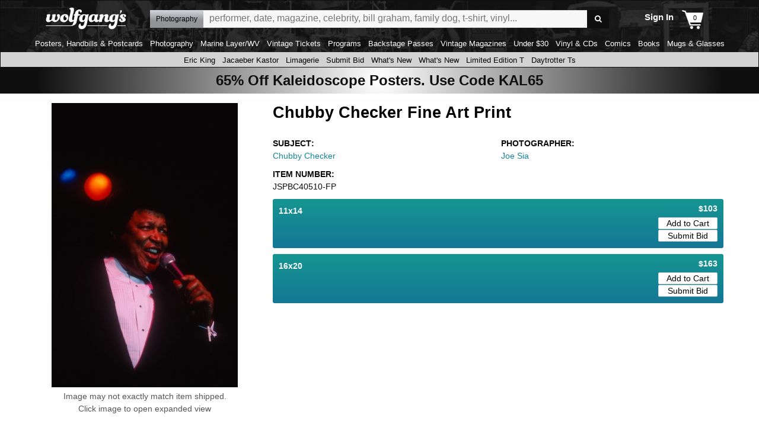

--- FILE ---
content_type: text/javascript
request_url: https://www.wolfgangs.com/wolfgangs.js/01-15-all-artists.js?cb=38fjjjf
body_size: 228
content:
wolfgangs.allArtists = {
    init: function () {
        "use strict";
        jQuery("#all-artists-page .toplink").on("click", function (e) {
            "use strict";
            e.preventDefault();
            jQuery(window).scrollTop(0);
        });
        jQuery("#all-artists-page .jump-links a").on("click", function (e) {
            "use strict";
            e.preventDefault();
            var targetId = this.href.substring(this.href.indexOf("#"));
            jQuery(window).scrollTop(jQuery(targetId).offset().top - jQuery("#top-navigation").height());
        });
    }
};

if (jQuery("#all-artists-page").length) {
    wolfgangs.allArtists.init();
}
jQuery("html").on("statechangecomplete", function (e) {
    "use strict";
    if (jQuery("#all-artists-page").length) {
        wolfgangs.allArtists.init();
    }
});

--- FILE ---
content_type: text/javascript
request_url: https://www.wolfgangs.com/wolfgangs.js/01-01-download-player.js?cb=38fjjjf
body_size: 2449
content:
wolfgangs.downloadPlayer = {
    loaded: false,
    hasPlayed: false,
    container: null,
    isPlaying: false,
    index: 0,
    totalTracks: 0,
    lastLoggedTrack: -1,
    isPauseClick: false,
    isTrackPlay: false,
    reloadAttempts: 0,
    clear: function (clearMedia, isContinousPlay) {
        "use strict";
        wolfgangs.downloadPlayer.playing = null;
        wolfgangs.downloadPlayer.isPlaying = false;
        var $tracksContainer = jQuery("#concert-tracks");
        if (clearMedia) {
            wolfgangs.downloadPlayer.container.jPlayer("clearMedia");
            var $tracks = $tracksContainer.find(".tracks li"),
                stream = $tracks.eq(wolfgangs.downloadPlayer.index).data("sample");
            wolfgangs.downloadPlayer.container.jPlayer("setMedia", { "mp3": stream });
        }
        if (wolfgangs.downloadPlayer.countdownTimeout) {
            window.clearInterval(wolfgangs.downloadPlayer.countdownTimeout);
            wolfgangs.downloadPlayer.countdownTimeout = null;
        }
        $tracksContainer.find(".tracks li.playing").removeClass("playing").find(".counter").removeClass("counter").addClass("icon-play").html("");
        var $previousButton = $tracksContainer.find(".play-all-bar .previous"),
            $nextButton = $tracksContainer.find(".play-all-bar .next");
        if (!isContinousPlay) {
            if (!$previousButton.hasClass("disabled")) {
                $previousButton.addClass("disabled");
            }
            if (!$nextButton.hasClass("disabled")) {
                $nextButton.addClass("disabled");
            }
            var $label = $tracksContainer.find(".play-all-bar .label").removeClass("active");
            $label.html($label.data("label"));
        }
    },
    previous: function (e) {
        "use strict";
        e.preventDefault();
        e.stopPropagation();
        if (!jQuery(this).hasClass("disabled") && wolfgangs.downloadPlayer.index > 0) {
            wolfgangs.downloadPlayer.clear(false, true);
            wolfgangs.downloadPlayer.play(wolfgangs.downloadPlayer.index - 1);
        }
    },
    next: function (e) {
        "use strict";
        e.preventDefault();
        e.stopPropagation();
        if (!jQuery(this).hasClass("disabled") && wolfgangs.downloadPlayer.index + 1 < wolfgangs.downloadPlayer.totalTracks) {
            wolfgangs.downloadPlayer.clear(false, true);
            wolfgangs.downloadPlayer.play(wolfgangs.downloadPlayer.index + 1);
        }
    },
    countdownTimeout: null,
    countdown: function ($playerCounter) {
        "use strict";
        var status = wolfgangs.downloadPlayer.container.data("jPlayer").status,
            remaining = Math.floor(status.duration - status.currentTime); /*$.jPlayer.convertTime*/
        if (remaining < 0) { remaining = 0; }
        if ($playerCounter.hasClass("icon-play")) {
            $playerCounter.removeClass("icon-play").addClass("counter");
        }
        $playerCounter.html(remaining);
    },
    jPlayerOptions: {
        ready: function (e) {
            "use strict";
            wolfgangs.downloadPlayer.loaded = true;
            var $tracks = jQuery("#concert-tracks .tracks li"),
                stream = $tracks.eq(wolfgangs.downloadPlayer.index).data("sample");
            wolfgangs.downloadPlayer.container.jPlayer("setMedia", { "mp3": stream });
        },
        ended: function (e) {
            "use strict";
            if (wolfgangs.downloadPlayer.index + 1 < wolfgangs.downloadPlayer.totalTracks && !wolfgangs.downloadPlayer.isTrackPlay) {
                wolfgangs.downloadPlayer.clear(false, true);
                wolfgangs.downloadPlayer.play(wolfgangs.downloadPlayer.index + 1);
            } else if (wolfgangs.downloadPlayer.isTrackPlay) {
                wolfgangs.downloadPlayer.clear(true, false);
            }
        },
        pause: function (e) {
            "use strict";
            if (wolfgangs.downloadPlayer.isPauseClick) {
                wolfgangs.downloadPlayer.isPlaying = false;
                wolfgangs.downloadPlayer.isPauseClick = false;
                wolfgangs.downloadPlayer.clear(true, false);
            }
        },
        stop: function (e) {
            "use strict";
            //wolfgangs.downloadPlayer.clear(true);
        },
        play: function (e) {
            "use strict";
            var $tracksContainer = jQuery("#concert-tracks"),
                $tracks = $tracksContainer.find(".tracks li");
            if (wolfgangs.downloadPlayer.index != wolfgangs.downloadPlayer.lastLoggedTrack) {
                wolfgangs.downloadPlayer.lastLoggedTrack = wolfgangs.downloadPlayer.index;
            }
            var $track = $tracks.eq(wolfgangs.downloadPlayer.index), songName = "";
            if (!$track.hasClass("playing")) {
                $tracks.filter(".playing").removeClass("playing");
                $tracks.filter(".hover").removeClass("hover");
                songName = $track.addClass("playing").find(".name").html();
                $tracksContainer.find(".play-all-bar .label").addClass("active").html(songName);
            }
            wolfgangs.downloadPlayer.isPlaying = true;
            wolfgangs.downloadPlayer.countdown($tracksContainer.find(".tracks li:eq(" + wolfgangs.downloadPlayer.index + ") .pause .icon-play"));
            wolfgangs.downloadPlayer.countdownTimeout = window.setInterval("wolfgangs.downloadPlayer.countdown(jQuery('#concert-tracks .tracks li:eq(" + wolfgangs.downloadPlayer.index + ") .pause .counter'));", 250);
            var $previousButton = $tracksContainer.find(".play-all-bar .previous"),
                $nextButton = $tracksContainer.find(".play-all-bar .next");
            if (wolfgangs.downloadPlayer.index > 0 && $previousButton.hasClass("disabled")) {
                $previousButton.removeClass("disabled");
            } else if (wolfgangs.downloadPlayer.index <= 0 && !$previousButton.hasClass("disabled")) {
                $previousButton.addClass("disabled");
            }
            if (wolfgangs.downloadPlayer.index < wolfgangs.downloadPlayer.totalTracks && $nextButton.hasClass("disabled")) {
                $nextButton.removeClass("disabled");
            } else if (wolfgangs.downloadPlayer.index >= wolfgangs.downloadPlayer.totalTracks && !$nextButton.hasClass("disabled")) {
                $nextButton.addClass("disabled");
            }
            wolfgangs.downloadPlayer.isPlaying = true;
        },
        swfPath: '/wolfgangs.swf/',
        solution: 'html, flash',
        supplied: 'mp3',
        preload: 'metadata',
        volume: 1.0,
        muted: false,
        wmode: "window",
        cssSelectorAncestor: '#concert-tracks .play-all-bar',
        cssSelector: {
            play: '.play',
            pause: '.pause',
            gui: '.play-all-bar'
        },
        errorAlerts: false,
        warningAlerts: false
    },
    drawPlayer: function (opts) { /* renders the player */
        "use strict";
        wolfgangs.downloadPlayer.container = jQuery(opts.container);
        wolfgangs.downloadPlayer.container.jPlayer(wolfgangs.downloadPlayer.jPlayerOptions);
    },
    memberOverlay: {
        timeouts: [],
        remove: function () {
            "use strict";
            if (wolfgangs.downloadPlayer.memberOverlay.timeouts["become-member-dialog"]) {
                window.clearTimeout(wolfgangs.downloadPlayer.memberOverlay.timeouts["become-member-dialog"]);
                wolfgangs.downloadPlayer.memberOverlay.timeouts["become-member-dialog"] = null;
            }
            jQuery('#become-member-dialog').remove();
        },
        draw: function (ref) {
            "use strict";
            wolfgangs.downloadPlayer.memberOverlay.remove();
            var $ref = jQuery(ref),
                $dialog = jQuery("<div id=\"become-member-dialog\" class='icon-up-dir'><p><b>" + $ref.data("title") + "</b> " + $ref.data("body") + "</p><a class=\"non no-ajaxy icon-cancel\" href=\"#\"><!--close--></a><a class=\"non join\" href=\"/secure/purchase-membership.html\"><img src=\"/wolfgangs.img/membership-join-overlay.png\" alt=\"Join\" /><b><i>Start Your Free Trial</i></b></a><a class=\"non sign-in\" href=\"/secure/sign-in.html\">Already a Member? <span>Sign In.</span></a></div>");
            $dialog.insertBefore($ref);
            $dialog.find(".icon-cancel").on("click", function (e) {
                "use strict";
                e.preventDefault();
                e.stopPropagation();
                wolfgangs.downloadPlayer.memberOverlay.remove();
            });

        }
    },
    init: function (attachErrorListener) {
        "use strict";
        if (jQuery("#download-sample-player").length) {
            wolfgangs.downloadPlayer.totalTracks = jQuery("#concert-tracks .tracks li").length;
            if (!wolfgangs.downloadPlayer.loaded) {
                wolfgangs.downloadPlayer.drawPlayer({ container: "#download-sample-player" });
                var $tracksContainer = jQuery("#concert-tracks"),
                    $playBar = $tracksContainer.find(".play-all-bar");
                jQuery(".previous", $playBar).on("click", wolfgangs.downloadPlayer.previous);
                jQuery(".next", $playBar).on("click", wolfgangs.downloadPlayer.next);
                jQuery(".pause", $playBar).on("mousedown", function (e) { wolfgangs.downloadPlayer.isPauseClick = true; });
                jQuery(".play", $playBar).on("mouseup", function (e) { wolfgangs.downloadPlayer.isTrackPlay = false; wolfgangs.downloadPlayer.hasPlayed = true; wolfgangs.downloadPlayer.play(0); });
                jQuery("#catalog-detail-page .big-play-button").on("mouseup", function (e) { wolfgangs.downloadPlayer.isTrackPlay = false; wolfgangs.downloadPlayer.hasPlayed = true; wolfgangs.downloadPlayer.play(0); }).on("click", function (e) { e.preventDefault(); wolfgangs.downloadPlayer.memberOverlay.draw(this); });
                $tracksContainer.find(".play").on("click", function (e) {
                    "use strict";
					console.log('click li b');
                    e.preventDefault();
                    e.stopPropagation();
                    jQuery(this).parents("li").trigger("click");
                });
                $tracksContainer.find(".pause").on("click", function (e) {
                    "use strict";
					console.log('click li c');
                    e.preventDefault();
                    e.stopPropagation();
                    wolfgangs.downloadPlayer.clear(true, false);
                });
                $tracksContainer.find("li").on("click.player", function (e) {
                    "use strict";
					console.log('click li a');
                    e.preventDefault();
                    e.stopPropagation();
                    var $this = jQuery(this),
                        index = $this.index();
                    if ($this.hasClass("playing")) {
                        wolfgangs.downloadPlayer.clear(true, false);
                    } else {
                        wolfgangs.downloadPlayer.isTrackPlay = true;
                        wolfgangs.downloadPlayer.play(index);
                    }
                });
            }
        }
        if (attachErrorListener) {
            jQuery(document).on(jQuery.jPlayer.event.error + ".player", "#download-sample-player", function (e) {
                switch (e.jPlayer.error.type) {
                    case jQuery.jPlayer.error.URL:
                        //wolfgangs.downloadPlayer.clear(true, false);
                        break;
                        /*case $.jPlayer.error.FLASH_DISABLED:
                            if (window.player.reloadAttempts < 3) {
                                window.player.reloadAttempts = window.player.reloadAttempts + 1;
                                console.log("attempt " + window.player.reloadAttempts);
                                window.player.container.jPlayer("destroy").jPlayer(window.player.jPlayerOptions);
                            } else {
                                window.alert(e.jPlayer.error.message);
                                window.location.reload();
                            }
                            break;*/
                    default:
                        /*window.setTimeout('$("#jp_interface_1").addClass("nosolution");', 2000);
                        window.alert(e.jPlayer.error.message);*/
                        jQuery("#concert-tracks .play-all-bar").remove();
                        jQuery("#concert-tracks .tracks li").off("mouseenter.player").off("mouseleave.player").off("click.player").find(".play-controls").remove();
                        if (typeof console === "object") {
                            if (typeof console.log === "function") {
                                console.log("player error: " + e.jPlayer.error.message);
                            }
                        }
                }
            });
        }
    },
    play: function (index) {
        "use strict";
        if (wolfgangs.downloadPlayer.loaded) { /* only do the following if the player is ready for playback */
            var $tracks = jQuery("#concert-tracks .tracks li");
            if (wolfgangs.downloadPlayer.isPlaying && wolfgangs.downloadPlayer.index == index) {
                return;
            } 
            if (wolfgangs.downloadPlayer.index != index) {
                wolfgangs.downloadPlayer.index = index;
                $tracks.filter(".playing").removeClass("playing");
                $tracks.eq(wolfgangs.downloadPlayer.index).addClass("playing");
                var stream = $tracks.eq(wolfgangs.downloadPlayer.index).data("sample"), songName = "";
                wolfgangs.downloadPlayer.container.jPlayer("setMedia", { "mp3": stream });
                songName = $tracks.eq(wolfgangs.downloadPlayer.index).find(".name").html();
                $("#concert-tracks .play-all-bar .label").addClass("active").html(songName);
            }
            wolfgangs.downloadPlayer.container.jPlayer("play", 0);
        } 
    }
};